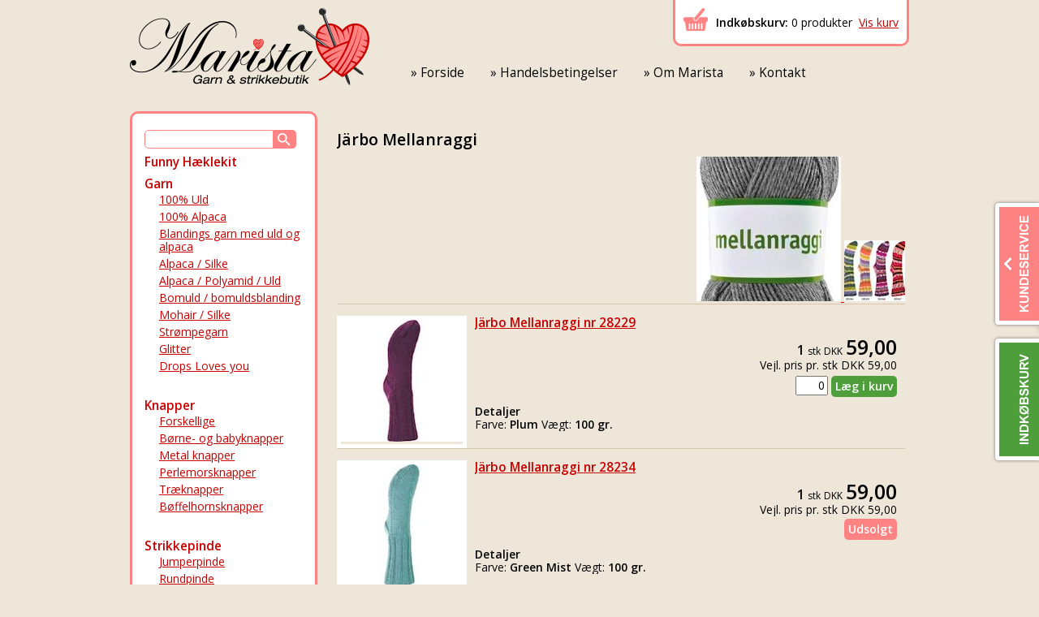

--- FILE ---
content_type: text/html; charset=utf-8
request_url: https://www.marista.dk/shop/garn/stroempegarn/jarbo_mellanraggi
body_size: 7316
content:

<!DOCTYPE html>
<html lang="da">
<head>
	<meta charset="utf-8">
    <meta name="viewport" content="width=device-width, initial-scale=1.0, shrink-to-fit=no">
    <title>Marista - Garn & Strikkebutik</title>
    <meta name="description" content="Dejligt str&#248;mpegarn. Garngruppe: 4 Kvalitet: 75% Uld &quot;Superwash&quot;, 25% Polyamid N&#248;gle: Ca 100 g = 260 m Anbefalede pinde: 3.00 / 4.00 mm Strikkefasthed: Ca 25 / 21 m x 33 / 28 p = 10 x 10 cm Anbefalede h&#230;klen&#229;l: 4.00 mm H&#230;klefasthed: Ca 16 fm x 20 p = 10 x 10 cm Mellanraggi Brug ikke skyllemiddel" />
    <link href="//fonts.googleapis.com/css?family=Open+Sans:400,300,600" rel="stylesheet" type="text/css">
    
    <link rel="stylesheet" href="/combined-f948738df181e0bb04dd06244727d5aa.css" />
    
    <script src="/combined-ea265011153e0ce101e22e815ebba16c.js"></script>
</head>

<body class="site">
	
<script type="text/plain" data-cookie-consent="tracking">
  (function(i,s,o,g,r,a,m){i['GoogleAnalyticsObject']=r;i[r]=i[r]||function(){
  (i[r].q=i[r].q||[]).push(arguments)},i[r].l=1*new Date();a=s.createElement(o),
  m=s.getElementsByTagName(o)[0];a.async=1;a.src=g;m.parentNode.insertBefore(a,m)
  })(window,document,'script','//www.google-analytics.com/analytics.js','ga');

  ga('create', 'UA-57335116-1', 'auto');
  ga('send', 'pageview');

</script>
	
    <div id="modalBackground"></div>

    <a href="/indkoebskurv" id="slideoutCart_button"></a>
    <div id="slideoutCart_textbox">
    <div class="slideoutCart_text">
        <h3>Varen er lagt i kurven</h3>
        <p id="slideoutCartItemtext"></p>
    </div>
    </div>

    <div id="kundeservice_button"></div>
    <div id="kundeservice_textbox">
    <div class="kundeservice_text">
		<p>Har du brug for hjælp eller spørgsmål til produkterne - så ring til mig.</p>
        <div class="kundeservice_kontakt">
            <span class="kundeservice_name">telefon</span>
            <span class="kundeservice_phone">5174 9024</span>
        </div>
        <p>Du er naturligvis også velkommen til at sende en e-mail på adressen <span class="JQsolutionMail"></span></p>
    </div>
    </div>

  <div class="layout grid">
    <div class="layout page ">
      
      <div class="layout header">
        <header>
            <a href="/" class="logo"></a>
            <div class="kurv"><span id="cart"><!--Donut#[base64]#--><b>Indkøbskurv:</b> <span id="kurvCount">0</span> produkter
<!--EndDonut--></span>&nbsp;<a href="/indkoebskurv">Vis kurv</a></div>
            <div class="nav menu">
                <nav>
                <ul class='navigation menu-level-0'><li class='menu-elementid-5532'><a href="/">Forside</a></li><li class='menu-elementid-5536'><a href="/handelsbetingelser">Handelsbetingelser</a></li><li class='menu-elementid-5537'><a href="/om_marista">Om Marista</a></li><li class='menu-elementid-5538'><a href="/kontakt">Kontakt</a></li></ul>
                </nav>
            </div>
        </header>
      </div>
    
      <div class="layout content">
        <section>
	<div class="layout column-left">
        <form action="/soeg" method="get">
            <div class="pageSearch"><input type="search" name="shopSearchString" id="shopSearchString" class="field" /><input type="image" src="/assets/media/graphics/btn_search.gif" name="submit" value="Søg"  class="button" /></div>
        </form>
		
		<div class="nav-left"><!--Donut#[base64]#-->
        <ul class="">
            <li class="level_0">
                <a href="/shop/funny_haeklekit" title="Funny H&#230;klekit">Funny H&#230;klekit</a>
            </li>
            <li class="level_0">
                <a href="/shop/garn" title="Garn">Garn</a>
        <ul class="">
            <li class="level_1">
                <a href="/shop/garn/100_uld" title="100% Uld">100% Uld</a>
            </li>
            <li class="level_1">
                <a href="/shop/garn/100_alpaca" title="100% Alpaca">100% Alpaca</a>
            </li>
            <li class="level_1">
                <a href="/shop/garn/uld_alpaca" title="Blandings garn med uld og alpaca">Blandings garn med uld og alpaca</a>
            </li>
            <li class="level_1">
                <a href="/shop/garn/alpaca_silke" title="Alpaca / Silke">Alpaca / Silke</a>
            </li>
            <li class="level_1">
                <a href="/shop/garn/alpaca_polyamid_uld" title="Alpaca / Polyamid / Uld">Alpaca / Polyamid / Uld</a>
            </li>
            <li class="level_1">
                <a href="/shop/garn/bomuld_bomuldsblanding" title="Bomuld / bomuldsblanding">Bomuld / bomuldsblanding</a>
            </li>
            <li class="level_1">
                <a href="/shop/garn/mohair_silke" title="Mohair / Silke">Mohair / Silke</a>
            </li>
            <li class="level_1">
                <a href="/shop/garn/stroempegarn" title="Str&#248;mpegarn">Str&#248;mpegarn</a>
            </li>
            <li class="level_1">
                <a href="/shop/garn/glitter" title="Glitter">Glitter</a>
            </li>
            <li class="level_1">
                <a href="/shop/garn/drops_loves_you" title="Drops Loves you ">Drops Loves you </a>
            </li>
        </ul>
            </li>
            <li class="level_0">
                <a href="/shop/knapper" title="Knapper">Knapper</a>
        <ul class="">
            <li class="level_1">
                <a href="/shop/knapper/forskellige" title="Forskellige">Forskellige</a>
            </li>
            <li class="level_1">
                <a href="/shop/knapper/boerne-_og_babyknapper" title="B&#248;rne- og babyknapper">B&#248;rne- og babyknapper</a>
            </li>
            <li class="level_1">
                <a href="/shop/knapper/metal_knapper" title="Metal knapper">Metal knapper</a>
            </li>
            <li class="level_1">
                <a href="/shop/knapper/perlemorsknapper" title="Perlemorsknapper">Perlemorsknapper</a>
            </li>
            <li class="level_1">
                <a href="/shop/knapper/traeknapper" title="Tr&#230;knapper">Tr&#230;knapper</a>
            </li>
            <li class="level_1">
                <a href="/shop/knapper/boeffelhornsknapper" title="B&#248;ffelhornsknapper">B&#248;ffelhornsknapper</a>
            </li>
        </ul>
            </li>
            <li class="level_0">
                <a href="/shop/strikkepinde" title="Strikkepinde">Strikkepinde</a>
        <ul class="">
            <li class="level_1">
                <a href="/shop/strikkepinde/jumperpinde" title="Jumperpinde">Jumperpinde</a>
            </li>
            <li class="level_1">
                <a href="/shop/strikkepinde/rundpinde" title="Rundpinde">Rundpinde</a>
            </li>
            <li class="level_1">
                <a href="/shop/strikkepinde/stroempepinde" title="Str&#248;mpepinde">Str&#248;mpepinde</a>
            </li>
        </ul>
            </li>
            <li class="level_0">
                <a href="/shop/haeklenaale" title="H&#230;klen&#229;le">H&#230;klen&#229;le</a>
            </li>
            <li class="level_0">
                <a href="/shop/kataloger" title="Kataloger">Kataloger</a>
            </li>
            <li class="level_0">
                <a href="/shop/tilbehoer_og_saet" title="Tilbeh&#248;r og s&#230;t">Tilbeh&#248;r og s&#230;t</a>
            </li>
        </ul>
<!--EndDonut--></div>
		
  </div>
  <div class="layout column-page">
		    <div class="shop itemPage">
        <input type="hidden" name="siteId" id="siteId" value="5524" />
            <ul class="breadcrumb">
                <li><a href="/"><i class="fa fa-home"></i></a></li>
                    <li><a href="/shop/garn">Garn</a></li>
                    <li><a href="/shop/garn/stroempegarn">Str&#248;mpegarn</a></li>
                    <li><a href="#">Mellanraggi</a></li>
            </ul>

        <div class="head">
            <h1>J&#228;rbo Mellanraggi</h1>
            <div class="swipegallery swipegallery_1948429080" data-pswp-uid="1">
                            <a href="/assets/files/media/shop/item/651058/scaled/jarbo_mellanraggi_0_800X0Q80.jpg" data-size="178x178" data-med="/assets/files/media/shop/item/651058/scaled/jarbo_mellanraggi_0_800X0Q80.jpg" data-med-size="178x178" data-author="">
                                <img src="/assets/files/media/shop/item/651058/scaled/jarbo_mellanraggi_0_300X0Q80.jpg" class="mainimage" alt="J&#228;rbo Mellanraggi" title="J&#228;rbo Mellanraggi" />
                            </a>
                            <a href="/assets/files/media/shop/item/651059/scaled/jarbo_mellanraggi_1_800X0Q80.jpg" data-size="178x178" data-med="/assets/files/media/shop/item/651059/scaled/jarbo_mellanraggi_1_800X0Q80.jpg" data-med-size="178x178" data-author="">
                                <img src="/assets/files/media/shop/item/651059/scaled/jarbo_mellanraggi_1_75X0Q80.jpg" class="thumpnail" alt="J&#228;rbo Mellanraggi" title="J&#228;rbo Mellanraggi" />
                            </a>
            </div>


            <hr />
        </div>
        <div class="itemPageSubVariantlist">
                            <div class="variantPicture swipegallery swipegallery_sub_1948429080" data-pswp-uid="2">
                                <a href="/assets/files/media/shop/variant/651071/scaled/jarbo_mellanraggi_nr_28229_800X0Q80.jpg" data-size="250x250" data-med="/assets/files/media/shop/variant/651071/scaled/jarbo_mellanraggi_nr_28229_800X0Q80.jpg" data-med-size="250x250" data-author="">
                                    <img src="/assets/files/media/shop/variant/651071/scaled/jarbo_mellanraggi_nr_28229_150X0Q80.jpg" alt="J&#228;rbo Mellanraggi nr 28229" title="J&#228;rbo Mellanraggi nr 28229" />
                                </a>
                            </div>
                            <div class="variantName">
                                <h5><a href="/shop/garn/stroempegarn/jarbo_mellanraggi/jarbo_mellanraggi_nr_28229">J&#228;rbo Mellanraggi nr 28229</a></h5>
                            </div>
                        <div class="prices">
                                <ul class="priceGroup">
                                    <li class="priceGroupName">Standard</li>
                                    <li class="count">1</li>
                                    <li class="unit">stk</li>
                                    <li class="valuta">DKK</li>
                                    <li class="value">59,00</li>
                                </ul>
                                    <div class="vejledende">Vejl. pris pr. stk DKK 59,00</div>
                                    <div class="pricesBuyBox">
                                        <div class="btnBuy" onclick="addToCart(28399);">L&#230;g i kurv</div>
                                        <input type="text" value="0" class="inputBuy" id="inputBuy_28399" />
                                    </div>


                        </div>
                            <div class="variantNumber" title="varenummer"></div>
        <div class="details">
            <p>Detaljer</p>
                    <ul class="Even">
                        <li class="name">Farve</li>
                        <li class="value">Plum </li>
                    </ul>
                    <ul class="Odd">
                        <li class="name">V&#230;gt</li>
                        <li class="value">100 gr.</li>
                    </ul>

        </div>
                                    <hr />
                            <div class="variantPicture swipegallery swipegallery_sub_1948429080" data-pswp-uid="3">
                                <a href="/assets/files/media/shop/variant/651074/scaled/jarbo_mellanraggi_nr_28234_800X0Q80.jpg" data-size="250x250" data-med="/assets/files/media/shop/variant/651074/scaled/jarbo_mellanraggi_nr_28234_800X0Q80.jpg" data-med-size="250x250" data-author="">
                                    <img src="/assets/files/media/shop/variant/651074/scaled/jarbo_mellanraggi_nr_28234_150X0Q80.jpg" alt="J&#228;rbo Mellanraggi nr 28234" title="J&#228;rbo Mellanraggi nr 28234" />
                                </a>
                            </div>
                            <div class="variantName">
                                <h5><a href="/shop/garn/stroempegarn/jarbo_mellanraggi/jarbo_mellanraggi_nr_28234">J&#228;rbo Mellanraggi nr 28234</a></h5>
                            </div>
                        <div class="prices">
                                <ul class="priceGroup">
                                    <li class="priceGroupName">Standard</li>
                                    <li class="count">1</li>
                                    <li class="unit">stk</li>
                                    <li class="valuta">DKK</li>
                                    <li class="value">59,00</li>
                                </ul>
                                    <div class="vejledende">Vejl. pris pr. stk DKK 59,00</div>
                                    <div class="pricesBuyBoxSoldOut"></div>


                        </div>
                            <div class="variantNumber" title="varenummer"></div>
        <div class="details">
            <p>Detaljer</p>
                    <ul class="Even">
                        <li class="name">Farve</li>
                        <li class="value">Green Mist</li>
                    </ul>
                    <ul class="Odd">
                        <li class="name">V&#230;gt</li>
                        <li class="value">100 gr.</li>
                    </ul>

        </div>
                                    <hr />
                                        <div class="itemBottomBuy">
                                            <div class="btnBuy" onclick="addToCart(0);" title="Put flere varer i kurven på én gang.">L&#230;g i kurv</div>
                                        </div>

        </div>
    </div>
    <script>
    <!--
    $(document).ready(function () {
        $('#ShopVariantSpotListElementContainer').css('display', 'none');
        initPhotoSwipeFromDOM('.swipegallery_1948429080');
        initPhotoSwipeFromDOM('.swipegallery_sub_1948429080');
    });
    //-->
    </script>

  </div>
</section>
      </div>
      
    </div>
  </div>
  
  <div class="footer grid">
    <div class="footer page">

        <div class="infoline">
			<div class="infosmall"><h3>Butik</h3><p>Kender du ikke vores garn, så kom ind og mærk kvaliteten.<br/>Vi giver gerne råd og vejledning til garnindkøbet.</p></div>
            <div class="infosmall"><h3>Åbningstider</h3><p>Vores fysiske butik har åben hver mandag fra 14 - 18 og hver torsdag fra 16 - 20.</p></div>
            <div class="infosmall"><h3>Fragt</h3><p>Fragten hos os er kun kr. 39,- Køber du for over kr. 700,- så er det gratis!</p></div>
            <!--<div class="infosmall"><h3>Nyhedsbrev</h3><p>Vil du have besked om udsalg, nye produkter og strikketips - så tilmeld dig her.</p><p><input type="text" /></p></div>-->
        </div>
        <div class="address">
            <span>MARISTA Garn & Strikkebutik</span>
            <span>&nbsp;&nbsp;◊&nbsp;&nbsp;</span>
            <span>v/Marianne Staal</span>
            <span>&nbsp;&nbsp;◊&nbsp;&nbsp;</span>
            <span>Ådalen 3</span>
            <span>&nbsp;&nbsp;◊&nbsp;&nbsp;</span>
            <span>6800 Varde</span>
            <span>&nbsp;&nbsp;◊&nbsp;&nbsp;</span>
            <span>Tlf.: +45 51749024</span>
            <span>&nbsp;&nbsp;◊&nbsp;&nbsp;</span>
            <span><a href="mailto:info@marista.dk">info@marista.dk</a></span>
        </div>

        <div class="paymentsecure">
            <div class="cardicons">
                <div class="cards">
                            <img src="/assets/media/cardicons/dk.png" class="dk" alt="dk.png">
                            <img src="/assets/media/cardicons/v_dk.png" class="v_dk" alt="v_dk.png">
                            <img src="/assets/media/cardicons/mc_dk.svg" class="mc_dk" width="25" alt="mc_dk.svg">
                </div>
                <img src="/assets/media/cardicons/nets.png" alt="Godkendt af NETS" />
            </div>
            <div class="tekst">
                Marista.dk er en sikker webshop, hvor der under betaling anvendes https og ssl, så dine oplysninger forbliver i sikre hænder. Vores netbutik er endvidere godkendt af NETS.
            </div>

        </div>
        <div class="copyright"><a href="//www.designvision.dk" target="_blank">Design, Programming & hosting<br />by designvision</a></div>
        
    </div>
  </div>
  
  
    <script src="/combined-8b50a326aaa5ba7a1ccaaf337215c035.js"></script>
  
  <script>
  <!--
      var initNo = 0;
      
      $(function() {
          setMailToAvoidSpam();
      });
  
      function setMailToAvoidSpam() {
          if ($('.JQsolutionMail').length > 0) {

              var postData = {};
              jQuery.post('/_dca/JQueryFrontendHandler/GetShopSupportMail', postData, function (reqdata, status) {
                  $('.JQsolutionMail').html('<a href="mailto:' + reqdata + '">' + reqdata + '</a>');
              }, 'html');
          }
      }

      var kundeserviceIsOpen = false;
      $('#kundeservice_button').click(function () {
          if (kundeserviceIsOpen) {
              $('#kundeservice_textbox').animate({ right: "-510px" }, 200);
              $('#kundeservice_button').removeClass('out');
              kundeserviceIsOpen = false;
          } else {
              $('#kundeservice_textbox').animate({ right: "-10px" }, 200);
              $('#kundeservice_button').addClass('out');
              kundeserviceIsOpen = true;
          }
      });
  
    //-->
    </script>
    

<div class="pswp" tabindex="-1" role="dialog" aria-hidden="true">

    <!-- Background of PhotoSwipe.
        It's a separate element as animating opacity is faster than rgba(). -->
    <div class="pswp__bg"></div>

    <!-- Slides wrapper with overflow:hidden. -->
    <div class="pswp__scroll-wrap">

        <!-- Container that holds slides.
            PhotoSwipe keeps only 3 of them in the DOM to save memory.
            Don't modify these 3 pswp__item elements, data is added later on. -->
        <div class="pswp__container">
            <div class="pswp__item"></div>
            <div class="pswp__item"></div>
            <div class="pswp__item"></div>
        </div>

        <!-- Default (PhotoSwipeUI_Default) interface on top of sliding area. Can be changed. -->
        <div class="pswp__ui pswp__ui--hidden">
            <div class="pswp__top-bar">
                <!--  Controls are self-explanatory. Order can be changed. -->
                <div class="pswp__counter"></div>
                <button class="pswp__button pswp__button--close" title="Close (Esc)"></button>
                <button class="pswp__button pswp__button--share" title="Share"></button>
                <button class="pswp__button pswp__button--fs" title="Toggle fullscreen"></button>
                <button class="pswp__button pswp__button--zoom" title="Zoom in/out"></button>
                <!-- Preloader demo http://codepen.io/dimsemenov/pen/yyBWoR -->
                <!-- element will get class pswp__preloader--active when preloader is running -->
                <div class="pswp__preloader">
                    <div class="pswp__preloader__icn">
                        <div class="pswp__preloader__cut">
                            <div class="pswp__preloader__donut"></div>
                        </div>
                    </div>
                </div>
            </div>
            <div class="pswp__share-modal pswp__share-modal--hidden pswp__single-tap">
                <div class="pswp__share-tooltip"></div>
            </div>
            <button class="pswp__button pswp__button--arrow--left" title="Previous (arrow left)"></button>
            <button class="pswp__button pswp__button--arrow--right" title="Next (arrow right)"></button>
            <div class="pswp__caption">
                <div class="pswp__caption__center"></div>
            </div>
        </div>
    </div>
</div>
</body>
</html>

--- FILE ---
content_type: text/css
request_url: https://www.marista.dk/combined-f948738df181e0bb04dd06244727d5aa.css
body_size: 8801
content:
body{line-height:1.2}html,body,div,span,object,iframe,h1,h2,h3,h4,h5,h6,p,blockquote,pre,abbr,address,cite,code,del,dfn,em,img,ins,kbd,q,samp,small,strong,sub,sup,var,b,i,dl,dt,dd,ol,ul,li,fieldset,form,label,legend,table,caption,tbody,tfoot,thead,tr,th,td,article,aside,canvas,details,figcaption,figure,footer,header,hgroup,menu,nav,section,summary,time,mark,audio,video{margin:0;padding:0;border:0;outline:0;font-size:100%;vertical-align:baseline;background:transparent}a{margin:0;padding:0;font-size:100%;vertical-align:baseline;background:transparent}img{border:0}article,aside,details,figcaption,figure,footer,header,hgroup,menu,nav,section{display:block}blockquote,q{quotes:none}blockquote:before,blockquote:after,q:before,q:after{content:'';content:none}
h1,h2,h3,h4,h5,h6{margin-bottom:.3em}h1,h2,h3,h4,h5,h6,strong{font-weight:bold}h1{font-size:200%}h2{font-size:160%}h3{font-size:140%}h4{font-size:120%}h5{font-size:110%}h6{font-size:100%}p,dl,ol,ul,address,blockquote,pre,fieldset,table{margin-bottom:1em}dl,ol,ul{padding-left:2.5em;width:auto;overflow:hidden}blockquote{padding-left:.5em;margin-left:2em;border-left:3px solid #808080}hr{display:block;height:1px;border:0;background:#808080;color:#808080;margin:1em 0;padding:0}input,textarea,select{font-family:inherit;font-size:inherit;font-weight:inherit}input[type=text],input[type=password],textarea{width:12.25em;*width:11.9em}input,select{box-sizing:border-box;-ms-box-sizing:border-box;-moz-box-sizing:border-box;-webkit-box-sizing:border-box}input,select{vertical-align:middle}fieldset{padding:.5em;border:1px solid #808080}table,td,th{border-collapse:collapse;border-spacing:0;border:1px solid #808080}caption,th,td{text-align:left;vertical-align:top;padding:.5em}th{font-weight:bold;text-align:center}caption{margin-bottom:.5em;text-align:center}ins{background-color:#ff9;color:#000;text-decoration:none}mark{background-color:#ff9;color:#000;font-style:italic;font-weight:bold}del{text-decoration:line-through}abbr[title],dfn[title],acronym[title]{border-bottom:1px dotted #808080;cursor:help}sup{vertical-align:text-top;font-size:50%}sub{vertical-align:text-bottom;font-size:50%}div{overflow:hidden;width:auto}
.tooltip{display:inline;position:relative}.tooltip:hover:before{border:solid;border-color:#333 transparent;border-width:6px 6px 0 6px;bottom:50px;content:"";right:70%;position:absolute;z-index:99}.tooltip:hover:after{background:#333;background:rgba(0,0,0,.8);border-radius:5px;bottom:56px;color:#fff;content:attr(title);right:30%;padding:5px 15px;position:absolute;z-index:98;white-space:nowrap}.slides_container{width:640px;height:240px}ul.slides_container,ul.slides_container li{margin:0;padding:0;list-style:none}.slides_container li{width:640px;height:240px;display:block}.gallery.slider .next,.gallery.slider .prev{width:48px;height:48px;display:block;text-indent:-500px;overflow:hidden;position:relative;z-index:20;margin-top:-140px;background-image:url(/assets/media/global/arrow-next_48x48.png);float:right;margin-right:10px}.gallery.slider .prev{background-image:url(/assets/media/global/arrow-prev_48x48.png);float:left;margin-left:10px}.gallery.slider ul.pagination,.gallery.slider ul.pagination li{margin:0;padding:0;list-style:none}.gallery.slider ul.pagination li{display:inline-block;float:left}.gallery.slider ul.pagination li a{display:block;width:10px;height:10px;text-indent:-200px;overflow:hidden;margin-right:10px;background-image:url(/assets/media/global/pagination.png);background-position:0 -10px;background-repeat:no-repeat}.gallery.slider ul.pagination li.current a{background-position:0 0}.gallery.slider ul.pagination{position:absolute;z-index:20;margin-top:-28px;margin-left:20px}.gallery.slider .caption{z-index:500;position:absolute;bottom:0;left:0;height:40px;padding:5px 20px 0 20px;background:#fff;background:rgba(255,255,255,.5);width:100%;font-size:1.3em;line-height:1.33;color:#000;text-shadow:none}.gallery.slider .captionLarge{z-index:500;position:absolute;bottom:0;left:0;height:139px;padding:5px 20px 0 20px;background:#fff;background:rgba(255,255,255,.5);width:100%;font-size:1.3em;line-height:1.33;color:#000;text-shadow:none}
.pswp{display:none;position:absolute;width:100%;height:100%;left:0;top:0;overflow:hidden;-ms-touch-action:none;touch-action:none;z-index:1500;-webkit-text-size-adjust:100%;-webkit-backface-visibility:hidden;outline:none}.pswp *{-webkit-box-sizing:border-box;box-sizing:border-box}.pswp img{max-width:none}.pswp--animate_opacity{opacity:.001;will-change:opacity;-webkit-transition:opacity 333ms cubic-bezier(.4,0,.22,1);transition:opacity 333ms cubic-bezier(.4,0,.22,1)}.pswp--open{display:block}.pswp--zoom-allowed .pswp__img{cursor:-webkit-zoom-in;cursor:-moz-zoom-in;cursor:zoom-in}.pswp--zoomed-in .pswp__img{cursor:-webkit-grab;cursor:-moz-grab;cursor:grab}.pswp--dragging .pswp__img{cursor:-webkit-grabbing;cursor:-moz-grabbing;cursor:grabbing}.pswp__bg{position:absolute;left:0;top:0;width:100%;height:100%;background:#000;opacity:0;transform:translateZ(0);-webkit-backface-visibility:hidden;will-change:opacity}.pswp__scroll-wrap{position:absolute;left:0;top:0;width:100%;height:100%;overflow:hidden}.pswp__container,.pswp__zoom-wrap{-ms-touch-action:none;touch-action:none;position:absolute;left:0;right:0;top:0;bottom:0}.pswp__container,.pswp__img{-webkit-user-select:none;-moz-user-select:none;-ms-user-select:none;user-select:none;-webkit-tap-highlight-color:transparent;-webkit-touch-callout:none}.pswp__zoom-wrap{position:absolute;width:100%;-webkit-transform-origin:left top;-ms-transform-origin:left top;transform-origin:left top;-webkit-transition:-webkit-transform 333ms cubic-bezier(.4,0,.22,1);transition:transform 333ms cubic-bezier(.4,0,.22,1)}.pswp__bg{will-change:opacity;-webkit-transition:opacity 333ms cubic-bezier(.4,0,.22,1);transition:opacity 333ms cubic-bezier(.4,0,.22,1)}.pswp--animated-in .pswp__bg,.pswp--animated-in .pswp__zoom-wrap{-webkit-transition:none;transition:none}.pswp__container,.pswp__zoom-wrap{-webkit-backface-visibility:hidden}.pswp__item{position:absolute;left:0;right:0;top:0;bottom:0;overflow:hidden}.pswp__img{position:absolute;width:auto;height:auto;top:0;left:0}.pswp__img--placeholder{-webkit-backface-visibility:hidden}.pswp__img--placeholder--blank{background:#222}.pswp--ie .pswp__img{width:100% !important;height:auto !important;left:0;top:0}.pswp__error-msg{position:absolute;left:0;top:50%;width:100%;text-align:center;font-size:14px;line-height:16px;margin-top:-8px;color:#ccc}.pswp__error-msg a{color:#ccc;text-decoration:underline}
.pswp__button{width:44px;height:44px;position:relative;background:none;cursor:pointer;overflow:visible;-webkit-appearance:none;display:block;border:0;padding:0;margin:0;float:right;opacity:.75;-webkit-transition:opacity .2s;transition:opacity .2s;-webkit-box-shadow:none;box-shadow:none}.pswp__button:focus,.pswp__button:hover{opacity:1}.pswp__button:active{outline:none;opacity:.9}.pswp__button::-moz-focus-inner{padding:0;border:0}.pswp__ui--over-close .pswp__button--close{opacity:1}.pswp__button,.pswp__button--arrow--left:before,.pswp__button--arrow--right:before{background:url('/core/plugins/photoswipe/default-skin/default-skin.png') 0 0 no-repeat;background-size:264px 88px;width:44px;height:44px}@media(-webkit-min-device-pixel-ratio:1.1),(-webkit-min-device-pixel-ratio:1.09375),(min-resolution:105dpi),(min-resolution:1.1dppx){.pswp--svg .pswp__button,.pswp--svg .pswp__button--arrow--left:before,.pswp--svg .pswp__button--arrow--right:before{background-image:url('/core/plugins/photoswipe/default-skin/default-skin.svg')}.pswp--svg .pswp__button--arrow--left,.pswp--svg .pswp__button--arrow--right{background:none}}.pswp__button--close{background-position:0 -44px}.pswp__button--share{background-position:-44px -44px}.pswp__button--fs{display:none}.pswp--supports-fs .pswp__button--fs{display:block}.pswp--fs .pswp__button--fs{background-position:-44px 0}.pswp__button--zoom{display:none;background-position:-88px 0}.pswp--zoom-allowed .pswp__button--zoom{display:block}.pswp--zoomed-in .pswp__button--zoom{background-position:-132px 0}.pswp--touch .pswp__button--arrow--left,.pswp--touch .pswp__button--arrow--right{visibility:hidden}.pswp__button--arrow--left,.pswp__button--arrow--right{background:none;top:50%;margin-top:-50px;width:70px;height:100px;position:absolute}.pswp__button--arrow--left{left:0}.pswp__button--arrow--right{right:0}.pswp__button--arrow--left:before,.pswp__button--arrow--right:before{content:'';top:35px;background-color:rgba(0,0,0,.3);height:30px;width:32px;position:absolute}.pswp__button--arrow--left:before{left:6px;background-position:-138px -44px}.pswp__button--arrow--right:before{right:6px;background-position:-94px -44px}.pswp__counter,.pswp__share-modal{-webkit-user-select:none;-moz-user-select:none;-ms-user-select:none;user-select:none}.pswp__share-modal{display:block;background:rgba(0,0,0,.5);width:100%;height:100%;top:0;left:0;padding:10px;position:absolute;z-index:1600;opacity:0;-webkit-transition:opacity .25s ease-out;transition:opacity .25s ease-out;-webkit-backface-visibility:hidden;will-change:opacity}.pswp__share-modal--hidden{display:none}.pswp__share-tooltip{z-index:1620;position:absolute;background:#fff;top:56px;border-radius:2px;display:block;width:auto;right:44px;-webkit-box-shadow:0 2px 5px rgba(0,0,0,.25);box-shadow:0 2px 5px rgba(0,0,0,.25);-webkit-transform:translateY(6px);-ms-transform:translateY(6px);transform:translateY(6px);-webkit-transition:-webkit-transform .25s;transition:transform .25s;-webkit-backface-visibility:hidden;will-change:transform}.pswp__share-tooltip a{display:block;padding:8px 12px;color:#000;text-decoration:none;font-size:14px;line-height:18px}.pswp__share-tooltip a:hover{text-decoration:none;color:#000}.pswp__share-tooltip a:first-child{border-radius:2px 2px 0 0}.pswp__share-tooltip a:last-child{border-radius:0 0 2px 2px}.pswp__share-modal--fade-in{opacity:1}.pswp__share-modal--fade-in .pswp__share-tooltip{-webkit-transform:translateY(0);-ms-transform:translateY(0);transform:translateY(0)}.pswp--touch .pswp__share-tooltip a{padding:16px 12px}a.pswp__share--facebook:before{content:'';display:block;width:0;height:0;position:absolute;top:-12px;right:15px;border:6px solid transparent;border-bottom-color:#fff;-webkit-pointer-events:none;-moz-pointer-events:none;pointer-events:none}a.pswp__share--facebook:hover{background:#3e5c9a;color:#fff}a.pswp__share--facebook:hover:before{border-bottom-color:#3e5c9a}a.pswp__share--twitter:hover{background:#55acee;color:#fff}a.pswp__share--pinterest:hover{background:#ccc;color:#ce272d}a.pswp__share--download:hover{background:#ddd}.pswp__counter{position:absolute;left:0;top:0;height:44px;font-size:13px;line-height:44px;color:#fff;opacity:.75;padding:0 10px}.pswp__caption{position:absolute;left:0;bottom:0;width:100%;min-height:44px}.pswp__caption small{font-size:11px;color:#bbb}.pswp__caption__center{text-align:left;max-width:420px;margin:0 auto;font-size:13px;padding:10px;line-height:20px;color:#ccc}.pswp__caption--empty{display:none}.pswp__caption--fake{visibility:hidden}.pswp__preloader{width:44px;height:44px;position:absolute;top:0;left:50%;margin-left:-22px;opacity:0;-webkit-transition:opacity .25s ease-out;transition:opacity .25s ease-out;will-change:opacity;direction:ltr}.pswp__preloader__icn{width:20px;height:20px;margin:12px}.pswp__preloader--active{opacity:1}.pswp__preloader--active .pswp__preloader__icn{background:url(preloader.gif) 0 0 no-repeat}.pswp--css_animation .pswp__preloader--active{opacity:1}.pswp--css_animation .pswp__preloader--active .pswp__preloader__icn{-webkit-animation:clockwise 500ms linear infinite;animation:clockwise 500ms linear infinite}.pswp--css_animation .pswp__preloader--active .pswp__preloader__donut{-webkit-animation:donut-rotate 1000ms cubic-bezier(.4,0,.22,1) infinite;animation:donut-rotate 1000ms cubic-bezier(.4,0,.22,1) infinite}.pswp--css_animation .pswp__preloader__icn{background:none;opacity:.75;width:14px;height:14px;position:absolute;left:15px;top:15px;margin:0}.pswp--css_animation .pswp__preloader__cut{position:relative;width:7px;height:14px;overflow:hidden}.pswp--css_animation .pswp__preloader__donut{-webkit-box-sizing:border-box;box-sizing:border-box;width:14px;height:14px;border:2px solid #fff;border-radius:50%;border-left-color:transparent;border-bottom-color:transparent;position:absolute;top:0;left:0;background:none;margin:0}@media screen and (max-width:1024px){.pswp__preloader{position:relative;left:auto;top:auto;margin:0;float:right}}@-webkit-keyframes clockwise{0%{-webkit-transform:rotate(0deg);transform:rotate(0deg)}100%{-webkit-transform:rotate(360deg);transform:rotate(360deg)}}@keyframes clockwise{0%{-webkit-transform:rotate(0deg);transform:rotate(0deg)}100%{-webkit-transform:rotate(360deg);transform:rotate(360deg)}}@-webkit-keyframes donut-rotate{0%{-webkit-transform:rotate(0);transform:rotate(0)}50%{-webkit-transform:rotate(-140deg);transform:rotate(-140deg)}100%{-webkit-transform:rotate(0);transform:rotate(0)}}@keyframes donut-rotate{0%{-webkit-transform:rotate(0);transform:rotate(0)}50%{-webkit-transform:rotate(-140deg);transform:rotate(-140deg)}100%{-webkit-transform:rotate(0);transform:rotate(0)}}.pswp__ui{-webkit-font-smoothing:auto;visibility:visible;opacity:1;z-index:1550}.pswp__top-bar{position:absolute;left:0;top:0;height:44px;width:100%}.pswp__caption,.pswp__top-bar,.pswp--has_mouse .pswp__button--arrow--left,.pswp--has_mouse .pswp__button--arrow--right{-webkit-backface-visibility:hidden;will-change:opacity;-webkit-transition:opacity 333ms cubic-bezier(.4,0,.22,1);transition:opacity 333ms cubic-bezier(.4,0,.22,1)}.pswp--has_mouse .pswp__button--arrow--left,.pswp--has_mouse .pswp__button--arrow--right{visibility:visible}.pswp__top-bar,.pswp__caption{background-color:rgba(0,0,0,.5)}.pswp__ui--fit .pswp__top-bar,.pswp__ui--fit .pswp__caption{background-color:rgba(0,0,0,.3)}.pswp__ui--idle .pswp__top-bar{opacity:0}.pswp__ui--idle .pswp__button--arrow--left,.pswp__ui--idle .pswp__button--arrow--right{opacity:0}.pswp__ui--hidden .pswp__top-bar,.pswp__ui--hidden .pswp__caption,.pswp__ui--hidden .pswp__button--arrow--left,.pswp__ui--hidden .pswp__button--arrow--right{opacity:.001}.pswp__ui--one-slide .pswp__button--arrow--left,.pswp__ui--one-slide .pswp__button--arrow--right,.pswp__ui--one-slide .pswp__counter{display:none}.pswp__element--disabled{display:none !important}.pswp--minimal--dark .pswp__top-bar{background:none}
body,html{height:100%;font-family:'Open Sans',sans-serif;font-size:14px}.vigtig{color:#fff;padding:20px;background-color:#ff8383;margin-bottom:20px;-webkit-border-radius:10px;-moz-border-radius:10px;border-radius:10px}table,th,td{border:0;border-collapse:collapse;padding:0;vertical-align:top}td{font-size:14px}a{color:#c90000}.breadcrumb{display:none}.element.paragraph .image{border:8px #fff solid}.element.paragraph .image .caption{padding:4px;font-size:.9em}.element.paragraph.right .image{float:right;margin-left:15px}.element.paragraph.left .image{float:left;margin-right:15px}.element.paragraph.devider{overflow:hidden;margin-bottom:6px}.element.paragraph.devider img{-webkit-border-radius:10px;-moz-border-radius:10px;border-radius:10px}h1{font-size:1.4em;margin:0}h2{font-size:1.2em;margin:0}hgroup{margin-bottom:15px}.site{background-color:#efe6da}.layout.grid{width:960px;margin:0 auto;padding:0 0 40px 0;margin-bottom:0}.layout.header{position:relative;margin-bottom:20px}.layout.header .logo{float:left;width:295px;height:95px;margin:10px 0 0 0;background-image:url('/assets/media/graphics/marista_logo.png');background-repeat:no-repeat}.layout.header .kurv{float:right;background-image:url('/assets/media/graphics/basket.png');background-repeat:no-repeat;background-position:10px 10px;padding:20px 10px 18px 50px;background-color:#fff;-webkit-border-bottom-right-radius:10px;-webkit-border-bottom-left-radius:10px;-moz-border-radius-bottomright:10px;-moz-border-radius-bottomleft:10px;border-bottom-right-radius:10px;border-bottom-left-radius:10px;border:3px solid #ff8383;border-top:none}.layout.header .nav.menu{padding-top:20px;width:660px}.layout.header .nav.menu ul{list-style-type:none}.layout.header .nav.menu li{float:left;margin-left:10px;margin-right:10px;font-size:1.1em;padding:4px 6px 4px 6px}.layout.header .nav.menu li.menu-active{background-color:#ff8383}.layout.header .nav.menu li a{text-decoration:none;color:#000}.layout.header .nav.menu li a:hover{color:#c90000}.layout.header .nav.menu li.menu-active a{color:#fff}.layout.header .nav.menu li a:before{content:"» "}.layout.content{position:relative}.layout.column-left,.layout.column-left:before{width:225px}.layout.column-left{float:left;padding-top:23px;width:225px}.layout.column-left:before{content:'';position:absolute;top:0;bottom:0;z-index:-1;border:3px #ff8383 solid;background-color:#fff;-webkit-border-radius:10px;-moz-border-radius:10px;border-radius:10px}.layout.column-left .pageSearch{margin-left:18px;margin-bottom:6px}.layout.column-left .pageSearch .field{border:1px #ff8383 solid;-webkit-border-top-left-radius:5px;-webkit-border-bottom-left-radius:5px;-moz-border-radius-topleft:5px;-moz-border-radius-bottomleft:5px;border-top-left-radius:5px;border-bottom-left-radius:5px}.layout.column-left .pageSearch .button{-webkit-border-top-right-radius:5px;-webkit-border-bottom-right-radius:5px;-moz-border-radius-topright:5px;-moz-border-radius-bottomright:5px;border-top-right-radius:5px;border-bottom-right-radius:5px}.layout.column-left .nav-left ul{list-style-type:none;margin:0 0 0 3px;padding:0 0 20px 15px}.layout.column-left .nav-left li{padding-bottom:5px}.layout.column-left .nav-left li.level_0>a{text-decoration:none;font-weight:bold;font-size:1.1em;line-height:22px}.layout.column-page,.layout.column-page:before{width:700px}.layout.column-page{float:left;padding:0;margin-left:30px;margin-top:23px}.layout.page.forside .layout.column-page{margin-top:0}.layout.column-page:before{content:'';position:absolute;top:0;bottom:0;z-index:-1;left:10px}.footer.grid{clear:both;border-top:1px solid #d8c5ab;border-bottom:1px solid #d8c5ab;background-color:#e2d5c4;padding:0 0 0 0;margin-bottom:0}.footer.grid a{color:#ff8383}.footer.grid .footer.page{padding:10px;text-align:center;width:960px;margin:0 auto;padding:0 0 40px 0;margin-bottom:0}.footer.grid .footer.page .infoline{margin-top:20px;border-bottom:1px #ff8383 solid}.footer.grid .footer.page .infoline .infosmall{float:left;width:25%;text-align:left}.footer.grid .footer.page .infoline .infosmall h3{font-size:1.1em}.footer.grid .footer.page .infoline .infosmall p{margin-top:15px;font-size:.9em;padding-right:15px;line-height:20px}.footer.grid .footer.page .address{margin-top:25px;padding-bottom:25px;border-bottom:1px #ff8383 solid}.footer.grid .footer.page .paymentsecure{margin-top:10px;width:50%;float:left}.footer.grid .footer.page .paymentsecure .cardicons{width:35%;float:left;text-align:left}.footer.grid .footer.page .paymentsecure .cardicons .cards{margin-left:51px}.footer.grid .footer.page .paymentsecure .tekst{float:right;width:60%;text-align:left;font-size:.8em;line-height:1.5em}.footer.grid .footer.page .copyright{text-align:right;margin-top:40px;font-size:.8em;width:50%}.footer.grid .footer.page .copyright a{color:#000}#kundeservice_button{position:fixed;right:0;top:245px;width:59px;height:160px;background-image:url(/assets/media/graphics/tab_kundeservice.png);z-index:201;cursor:pointer}#kundeservice_button.out{background-image:url(/assets/media/graphics/tab_kundeservice_gray.png)}#kundeservice_textbox{position:fixed;right:-510px;top:253px;width:500px;background-color:#fff;border:3px solid #ff8383;-moz-border-radius:10px;border-radius:10px;z-index:200;box-shadow:0 0 10px #666}#kundeservice_textbox .kundeservice_text{padding:15px 70px 15px 15px}#kundeservice_textbox .kundeservice_text .kundeservice_kontakt{margin-bottom:10px}#kundeservice_textbox .kundeservice_text .kundeservice_kontakt .kundeservice_phone{font-weight:bold;font-size:1.4em}#slideoutCart_button{position:fixed;right:0;top:412px;width:59px;height:160px;background-image:url(/assets/media/graphics/tab_slideoutCart.png);z-index:200;cursor:pointer}#slideoutCart_textbox{position:fixed;right:-510px;top:420px;width:500px;background-color:#fff;border:2px solid #4e9e3c;-moz-border-radius:10px;border-radius:10px;z-index:199;box-shadow:0 0 10px #666}#slideoutCart_textbox .slideoutCart_text{padding:15px 70px 15px 15px}#slideoutCart_textbox .slideoutCart_text p{font-size:14px}.path{font-size:.8em;line-height:18px}.path ul{margin:0;padding:0}.path li{display:inline}.path ul li:before{content:"»\20"}.shop.groupItemList h1{margin-bottom:10px}.shop.groupItemList .image{float:left;margin-right:10px;margin-bottom:10px;border:8px #fff solid}.shop.groupItemList .name{font-weight:600;font-size:1.2em;padding-bottom:10px}.shop.groupItemList .descriptionTop{margin-bottom:10px}.shop.groupItemList .descriptionTop:after{content:' ';display:block;height:10px;border-bottom:1px solid #d8c5ab}.shop.groupItemList .descriptionBottom{color:#d8c5ab;font-size:.9em}.shop.groupItemList .text{width:500px}.shop.groupItemList .price{float:right;font-size:1.6em;font-weight:600}.shop.groupItemList .price .foerpris{font-size:.9em}.shop.groupItemList .price .valuta{font-size:.6em;font-weight:400;padding-right:6px}.shop.groupItemList hr{clear:both;color:#d8c5ab;background-color:#d8c5ab;height:1px}.shop.itemPage .head h1{padding-bottom:10px}.shop.itemPage .head .swipegallery{float:right;margin-left:20px;max-width:320px}.shop.itemPage .head .itemImageContainer .itemImageMain{float:left;margin-bottom:12px}.shop.itemPage .head .itemImageContainer .itemImageMain.sub{border-bottom:3px solid #ff8383}.shop.itemPage .head .itemImageContainer .itemImageMain.sub:nth-child(3n+1){margin-right:0}.shop.itemPage .head .itemImageContainer .itemImageMain img{border:8px #fff solid}.shop.itemPage .head .imageNotFound{width:300px;height:300px;overflow:hidden;background-color:#eee;float:right;margin:0 0 10px 10px;border:8px #fff solid}.shop.itemPage .head .imageNotFound p{font-size:20px;color:#ccc;margin:20px 0 0 20px}.shop.itemPage hr{clear:both;display:block;background-color:#d8c5ab;border-width:0;color:#d8c5ab;height:1px;line-height:0}.shop.itemPage .variantName{font-weight:600}.shop.itemPage .text{display:inline}.shop.itemPage .variantPicture{float:left;margin-right:10px;border:5px #fff solid}.shop.itemPage .variantNoPicture{float:left;width:75px;height:75px;margin-right:10px}.shop.itemPage .variantNumber{font-style:italic;font-size:10px;margin:0 0 5px 0}.shop.itemPage .variantDescription{width:400px;margin:0 10px 10px 95px}.shop.itemPage .variantDescription p{margin:0;padding:0;font-weight:600}.shop.itemPage .details{width:370px;margin:0 10px 10px 85px}.shop.itemPage .details p{margin:0;padding:0;font-weight:bold}.shop.itemPage .details ul{margin:0;padding:0;display:inline}.shop.itemPage .details li{display:inline}.shop.itemPage .details li.value{font-weight:bold}.shop.itemPage .details ul li.name:after{content:":\20"}.shop.itemPage .prices{text-align:right;float:right;width:200px;margin:0 10px 10px 0}.shop.itemPage .prices ul{margin:0;padding:0}.shop.itemPage .prices li{display:inline;width:75px}.shop.itemPage .prices .priceGroupName{display:none}.shop.itemPage .prices .count{font-size:16px;font-weight:bold}.shop.itemPage .prices .unit{font-size:12px}.shop.itemPage .prices .valuta{font-size:12px}.shop.itemPage .prices .value{font-size:1.8em;font-weight:600}.shop.itemPage .prices .foerpris{font-size:.9em;text-decoration:line-through}.shop.itemPage .prices .pricesBuyBox{margin-top:5px}.shop.itemPage .prices .pricesBuyBoxSoldOut{float:right;margin-left:4px;margin-top:3px;display:inline-block;padding:5px;background-color:#ff8383;color:#fff;font-weight:bold;cursor:pointer;-moz-border-radius:5px;border-radius:5px}.shop.itemPage .prices .pricesBuyBoxSoldOut:after{content:'Udsolgt'}.shop.itemPage .set p{margin:0 0 5px 0;padding:0;font-weight:600}.shop.itemPage .set .setitem{margin-bottom:10px}.shop.itemPage .set .setItemName{margin-top:2px;font-weight:bold}.shop.itemPage .set select{max-width:400px}.shop.itemPage .inputBuy{float:right;text-align:right;padding:2px;height:24px;width:40px}.shop.itemPage .btnBuy{float:right;margin-left:4px;display:inline-block;padding:5px;background-color:#4e9e3c;color:#fff;font-weight:bold;cursor:pointer;-moz-border-radius:5px;border-radius:5px}.shop.itemPage .itemBottomBuy{background-image:url(/assets/media/graphics/btn_dots.gif);background-repeat:no-repeat;display:inline-block;float:right;margin-right:10px;width:121px;height:40px}.shop.itemPage .itemBottomBuy .btnBuy{margin-top:9px}.shop.variantPage{padding-bottom:40px}.shop.variantPage .head h1{margin-bottom:10px}.shop.variantPage .head .swipegallery{float:right;margin-left:12px;margin-bottom:12px}.shop.variantPage .head .swipegallery .itemImageMain{float:left;margin-bottom:12px}.shop.variantPage .head .swipegallery .thumpnail{margin-right:12px;border-bottom:5px solid #b6b1a1;float:right}.shop.variantPage .head .swipegallery .mainimage{border:8px #fff solid}.shop.variantPage .head .imageNotFound{width:300px;height:300px;overflow:hidden;background-color:#f5f5ec;float:right;margin:0 0 10px 10px;-moz-border-radius:10px;border-radius:10px}.shop.variantPage .head .imageNotFound p{font-size:20px;color:#ccc;margin:20px 0 0 20px}.shop.variantPage .socials{vertical-align:bottom;margin-top:20px;max-width:99%;overflow:hidden}.shop.variantPage .variantNumber{font-style:italic;font-size:12px;margin:0 0 5px 0}.shop.variantPage .details{margin:0}.shop.variantPage .details p{margin:0;padding:0;font-weight:bold}.shop.variantPage .details ul{margin:0;padding:0;display:inline}.shop.variantPage .details li{display:inline}.shop.variantPage .details li.value{font-weight:bold}.shop.variantPage .details ul li.name:after{content:":\20"}.shop.variantPage .prices{text-align:right;float:right;width:200px;margin:0 10px 10px 0}.shop.variantPage .prices ul{margin:0;padding:0}.shop.variantPage .prices li{display:inline;width:75px}.shop.variantPage .prices .priceGroupName{display:none}.shop.variantPage .prices .count{font-size:16px;font-weight:bold}.shop.variantPage .prices .unit{font-size:12px;color:#666}.shop.variantPage .prices .valuta{font-size:12px;color:#666}.shop.variantPage .prices .value{color:#c9644e;font-size:1.8em;font-weight:bold}.shop.variantPage .prices .pricesBuyBox{margin-top:5px}.shop.variantPage .prices .pricesBuyBoxSoldOut{float:right;margin-left:4px;margin-top:3px;display:inline-block;padding:5px;background-color:#c9644e;color:#fff;font-weight:bold;cursor:pointer;-moz-border-radius:5px;border-radius:5px}.shop.variantPage .prices .pricesBuyBoxSoldOut:after{content:'Udsolgt'}.shop.variantPage .set .setHeader{font-weight:bold;text-transform:uppercase}.shop.variantPage .set .setitem{border-top:1px #eee solid;margin-bottom:15px}.shop.variantPage .set .setitem .setItemName{font-weight:bold}.shop.variantPage .set .setitem .chooseContainer{overflow:hidden}.shop.variantPage .set .setitem .chooseContainer div{float:left}.shop.variantPage .set .setitem .chooseContainer select{margin-left:5px}.shop.variantPage .inputBuy{float:right;text-align:right;padding:2px;height:24px;width:40px}.shop.variantPage .btnBuy{float:right;margin-left:4px;display:inline-block;padding:5px;background-color:#4e9e3c;color:#fff;font-weight:bold;cursor:pointer;-moz-border-radius:5px;border-radius:5px}.shop.variantPage .itemBottomBuy .btnBuy{margin-top:9px}.shop.variantPage hr{clear:both;margin-top:10px;background-color:#abadb3;border-width:0;color:#abadb3;height:1px;line-height:0}#checkoutShopVidere{position:absolute;top:17px;right:40px;display:block;width:200px;height:50px;font-weight:bold;font-size:14px;text-decoration:none;color:#c90000;text-align:right}#checkoutShopVidere:before{content:"« "}.site.checkout .layout.column-page{width:920px}.site.checkout .progress{position:absolute;top:77px;left:340px;color:#666}.site.checkout .progress ul{list-style-type:none;padding:0;margin:0}.site.checkout .progress li{float:left;line-height:28px;margin:0;padding:0 10px 0 10px;text-transform:uppercase}.site.checkout .progress li.current{background-color:#ff8383;color:#fff}.shop.checkoutpage{min-height:600px;padding:15px}.shop.checkoutpage .tableOrderLines{width:100%}.shop.checkoutpage .tableOrderLines th.count{width:55px}.shop.checkoutpage .tableOrderLines th.unit{width:30px}.shop.checkoutpage .tableOrderLines th.price{width:55px}.shop.checkoutpage .tableOrderLines th.action{width:15px}.shop.checkoutpage .tableOrderLines .StuckCountError{height:33px;margin-top:2px;margin-left:17px}.shop.checkoutpage .tableOrderLines .StuckCountError span{position:absolute;width:120px;height:8px;line-height:8px;padding:8px;font-size:11px;text-align:center;color:#fff;background-color:#666;border:2px solid #666;border-radius:5px;text-shadow:#000 1px 1px 1px;box-shadow:#666 1px 1px 2px 0}.shop.checkoutpage .tableOrderLines .StuckCountError span:after{content:"";position:absolute;width:0;height:0;border-width:10px;border-style:solid;border-color:#666 transparent transparent transparent;top:23px;left:20px}.shop.checkoutpage .termsLink{margin:0 0 10px 24px}.shop.checkoutpage #AcceptTerms{margin-right:7px}.shop.checkoutpage .termsLink{margin:0 0 10px 24px}.shop.checkoutpage .checkoutDoneMessageBox{border:2px #e9584d solid;background-color:#ffd7d4;height:120px;margin-bottom:10px}.shop.checkoutpage .checkoutDoneMessageBox p{padding:4px 4px 0 4px}.shop.checkoutpage .checkoutDoneMessageBox p a{color:#000;font-weight:bold}.shop.checkoutpage .btnCartBox{clear:both}.shop.checkoutpage .btnCartUpdate{height:30px;width:125px;float:left}.shop.checkoutpage .btnCartPrevious{height:30px;width:125px;float:left}.shop.checkoutpage .btnCartContinue{height:30px;width:125px;float:right}.shop.checkoutpage #boxCommon{width:455px;float:left}.shop.checkoutpage table th{text-align:left}.shop.checkoutpage table th.right,.shop.checkoutpage table td.right{text-align:right}.shop.checkoutpage th{line-height:22px;border-bottom:1px solid #d8c5ab}.shop.checkoutpage .textline td{line-height:25px}.shop.checkoutpage .textline.seperator td{border-top:1px solid #d8c5ab}.shop.checkoutpage .count{text-align:right;line-height:24px}.shop.checkoutpage .count input{width:55px;text-align:right}.shop.checkoutpage .unit{padding:5px 8px 0 5px;text-transform:lowercase;text-align:right}.shop.checkoutpage .text{padding:3px 0 0 0}.shop.checkoutpage .text.discount{font-weight:bold}.shop.checkoutpage .text .details{font-size:.9em;font-style:italic}.shop.checkoutpage .text.content{font-size:1em;font-style:italic;font-weight:bold}.shop.checkoutpage .itemprice{width:115px;text-align:right;line-height:22px}.shop.checkoutpage .lineprice{width:115px;text-align:right;line-height:22px}.shop.checkoutpage .linedelete img{margin:5px 0 0 5px;cursor:pointer}.shop.checkoutpage .totalsum{font-weight:bold;text-align:right}.shop.checkoutpage .totalSumText{font-weight:bold}.shop.checkoutpage .choiceCustomerType{margin-bottom:10px}.shop.checkoutpage .choiceCustomerType ul{margin:0;padding:0}.shop.checkoutpage .choiceCustomerType li{display:inline}.shop.checkoutpage .choiceCustomerType ul li.text{margin-right:10px}.shop.checkoutpage .choiceCustomerType input{margin:0 0 4px 0;padding:0}.shop.checkoutpage .editor-label label{font-weight:bold}.shop.checkoutpage .text-box.single-line{width:225px;padding:2px}.shop.checkoutpage .text-box.multi-line{width:225px;height:95px;padding:2px}.shop.checkoutpage #Zipcode,.shop.checkoutpage #DeliveryZipcode{width:60px}.shop.checkoutpage #City,.shop.checkoutpage #DeliveryCity{width:161px}.shop.checkoutpage #alternateDeliverySwitch{cursor:pointer;color:#008000;font-size:10px;font-weight:bold;line-height:20px}.shop.checkoutpage.shipping .shippingRadio{padding-right:4px}.shop.checkoutpage.shipping .shippingProvider{line-height:15px}.shop.checkoutpage.shipping .shippingPrice{line-height:15px;padding-left:15px}.shop.checkoutpage.shipping .shippingProviderDescription{padding-bottom:20px;font-style:italic;font-size:.9em}.shop.checkoutpage .checkoutAccept.header{margin-bottom:15px}.shop.checkoutpage .checkoutAccept.header h2{padding-bottom:10px}.shop.checkoutpage .checkoutAccept.customerInfo{float:left}.shop.checkoutpage .checkoutAccept.customerInfo .header{font-weight:bold}.shop.checkoutpage .checkoutAccept.customerInfo .email{margin-top:10px}.shop.checkoutpage .checkoutAccept.customerInfo .noteheader{margin-top:10px;font-weight:bold}.shop.checkoutpage .checkoutAccept.customerInfo .note{background-color:#f5f5ec;padding:5px}.shop.checkoutpage .checkoutAccept.customerInfo .choices{margin-top:10px;width:200px}.shop.checkoutpage .checkoutAccept.customerInfo .choices .acceptNewsletter{width:150px;float:left}.shop.checkoutpage .checkoutAccept.customerInfo .choices .acceptNewsletter.True{width:12px;height:12px;float:left;background-image:url(/assets/media/global/ico_true.gif);background-repeat:no-repeat}.shop.checkoutpage .checkoutAccept.customerInfo .choices .acceptNewsletter.False{width:12px;height:12px;float:left;background-image:url(/assets/media/global/ico_false.png);background-repeat:no-repeat}.shop.checkoutpage .checkoutAccept.customerInfo .choices .acceptTerms{display:none;width:150px;float:left}.shop.checkoutpage .checkoutAccept.customerInfo .choices .acceptTerms.True{width:12px;height:12px;float:left;background-image:url(/assets/media/global/ico_true.gif);background-repeat:no-repeat}.shop.checkoutpage .checkoutAccept.customerInfo .choices .acceptTerms.False{width:12px;height:12px;float:left;background-image:url(/assets/media/global/ico_false.png);background-repeat:no-repeat}.shop.checkoutpage .checkoutAccept.customerInfo .choices .acceptDelivery{display:none;width:150px;float:left}.shop.checkoutpage .checkoutAccept.customerInfo .choices .acceptDelivery.True{width:12px;height:12px;float:left;background-image:url(/assets/media/global/ico_true.gif);background-repeat:no-repeat}.shop.checkoutpage .checkoutAccept.customerInfo .choices .acceptDelivery.False{width:12px;height:12px;float:left;background-image:url(/assets/media/global/ico_false.png);background-repeat:no-repeat}.shop.checkoutpage .checkoutAccept.deliveryInfo{margin-left:50px;float:left}.shop.checkoutpage .checkoutAccept.deliveryInfo .header{font-weight:bold}.shop.checkoutpage .checkoutAccept.deliveryInfo .noteheader{margin-top:10px;font-weight:bold}.shop.checkoutpage .checkoutAccept.deliveryInfo .note{background-color:#f5f5ec;padding:5px}.shop.checkoutpage .checkoutAccept.orderinfo{width:275px;float:right}.shop.checkoutpage .checkoutAccept.orderinfo div{line-height:17px;padding:2px}.shop.checkoutpage .checkoutAccept.orderinfo .infovalueline.gray{background-color:#fff}.shop.checkoutpage .checkoutAccept.orderinfo .info{width:150px;float:left}.shop.checkoutpage .checkoutAccept.orderinfo .value{width:80px;float:right;text-align:right;font-weight:bold}.shop.checkoutpage .orderlines{clear:both}.shop.checkoutpage .cvc{width:40px}.shop.checkoutpage .paySum{font-size:12px;font-weight:bold}


--- FILE ---
content_type: text/javascript
request_url: https://www.marista.dk/combined-8b50a326aaa5ba7a1ccaaf337215c035.js
body_size: 520
content:
function addToCart(n){var r=$("#inputBuy_"+n),i,t;r.val()==="0"&&r.val("1");i="0;{0:0};0";$("input[id^='inputBuy_']").each(function(){var t=$(this).attr("id").replace("inputBuy_",""),r=$(this).val(),n;r>0&&(n="{0:0",$("[id^='subVariant_']").each(function(){var i=$(this).attr("id"),r;i=i.replace("subVariant_","");r=i.split("_");r[0]===t&&(n+=","+r[1]+":"+$(this).val()+"")}),n+="}",i+="|"+t+";"+n+";"+r)});r.val("0");i!=="0;{0:0};0"&&(t={},t.variantArray=i,t.siteId=""+$("#siteId").val(),t.checkoutUrl=""+$("#checkoutUrl").val(),$.ajax({type:"POST",url:"/cart/addtocart",data:t,dataType:"html",success:function(n){$("#cart").html(n)},error:function(){},complete:function(){$(".dropdown-menu").slideToggle("slow",function(){setTimeout(function(){$(".dropdown-menu").slideToggle("slow",function(){$(".dropdown-menu").removeAttr("style")})},2e3)})}}))}$("input[id^='inputBuy_']").on("click",function(){$(this).val(parseInt($(this).val())+1)});$("input[id^='inputBuy_']").keypress(function(n){if(n=n||event,n.ctrlKey||n.altKey||n.metaKey)return!1;var t=window.getChar(n);return t===null?!1:t<"0"||t>"9"?!1:!0});
